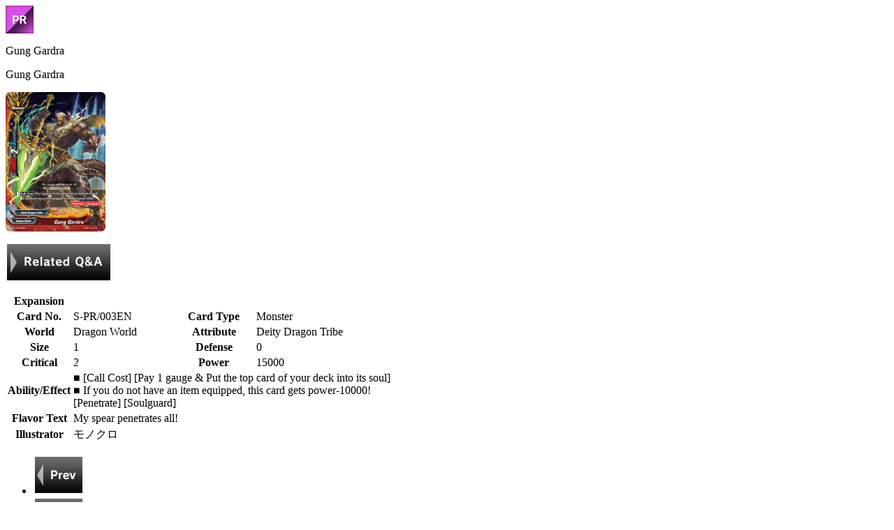

--- FILE ---
content_type: text/html; charset=UTF-8
request_url: https://en.fc-buddyfight.com/cardlist/cardDetail/?cardno=S-PR/003EN
body_size: 3241
content:

<div id="cardDetail-wrap">
<div id="cardDetail-wrap2">
<!-- <script src="https://en.fc-buddyfight.com/Scripts/yuga.js?20140704" type="text/javascript" charset="utf-8"></script> -->
<script type="text/javascript">
<!--
var ua = navigator.userAgent;
var isIE = ua.match(/msie/i),
    isIE6 = ua.match(/msie [6.]/i),
    isIE7 = ua.match(/msie [7.]/i),
    isIE8 = ua.match(/msie [8.]/i);
var isOld = isIE && (isIE6 || isIE7 || isIE8);

$(function() {
	if(isIE8) {
		$(".effect_v").addClass("effect_v_ie8");
	}
	if(!isOld || isOld == null) {
		$('.neighbor a').each(function(i) {
			$(this).attr("href", $(this).attr("href").replace("/cardlist/cardDetail/", "/cardlist/list/"));
		});
		$(".neighbor a").click(function() {
			showCardDetail($(this).attr("rel"), true);
			return false;
		});
	} else {
		$(".neighbor a").each(function(i) {
			jQuery(this).colorbox({
				innerWidth : "800px",
				innerHeight : "544px",
				current : "",
				previous : "",
				next : "",
				transition : "fade"
			});
		});
	}
});
	
// -->
</script>
<div id="cardDetail-wrap-inner" class="bg-rare-normal">
<div id="cardDetail">
<p class="rare"><img src="https://en.fc-buddyfight.com/images/cardlist_rarity_pr.png" alt="PR" ></p>
<p class="card_name">Gung Gardra</p>
<p class="card_name_kana">Gung Gardra</p>

<div class="graphic">
<div class="image_v">

<img src="https://s3-ap-northeast-1.amazonaws.com/en.fc-buddyfight.com/wordpress/wp-content/images/cardlist/s/s_pr_003.png" alt="card"
 height="200"
 width="143" />
</div>
</div>

<p class="qa-link">
<a class="cardDetailQALink" onclick="showQuestion('S-PR/003EN'); return false;" href="javascript:void(0);">
<img src="https://en.fc-buddyfight.com/images/cardlist_btn_qa.png" class="btn img-shadow" alt="Q&amp;A" />
</a>
</p>

<table class="common-table status">
<tr>
<th>Expansion</th>
<td colspan="3"></td>
</tr>
<tr>
<th class="cell1">Card No.</th>
<td class="cell2">S-PR/003EN</td>
<th class="cell3">Card Type</th>
<td class="cell4">Monster</td>
</tr>
<tr>
<th>World</th>
<td>Dragon World</td>
<th>Attribute</th>
<td>Deity Dragon Tribe</td>
</tr>
<tr>
<th>Size</th>
<td>1</td>
<th>Defense</th>
<td>0</td>
</tr>
<tr>
<th>Critical</th>
<td>2</td>
<th>Power</th>
<td>15000</td>
</tr>
<tr>
<th>Ability/Effect</th>
<td colspan="3">■ [Call Cost] [Pay 1 gauge & Put the top card of your deck into its soul]<br>■ If you do not have an item equipped, this card gets power-10000!<br>[Penetrate] [Soulguard]</td>
</tr>
<tr>
<th>Flavor Text</th>
<td colspan="3">My spear penetrates all!</td>
</tr>
<tr>
<th>Illustrator</th>
<td colspan="3">モノクロ</td>
</tr>
</table>

<ul class="neighbor">
<li>
<a href="https://en.fc-buddyfight.com/cardlist/cardDetail/?cardno=S-PR/002EN" rel="S-PR_002EN">
<img src="https://en.fc-buddyfight.com/images/cardlist_btn_prev.png" class="btn img-shadow" alt="prev" />
</a>
</li>
<li>
<a href="https://en.fc-buddyfight.com/cardlist/cardDetail/?cardno=S-PR/004EN" rel="S-PR_004EN">
<img src="https://en.fc-buddyfight.com/images/cardlist_btn_next.png" class="btn img-shadow" alt="次カード" />
</a>
</li>
</ul>

</div>
</div>
</div>
</div>
